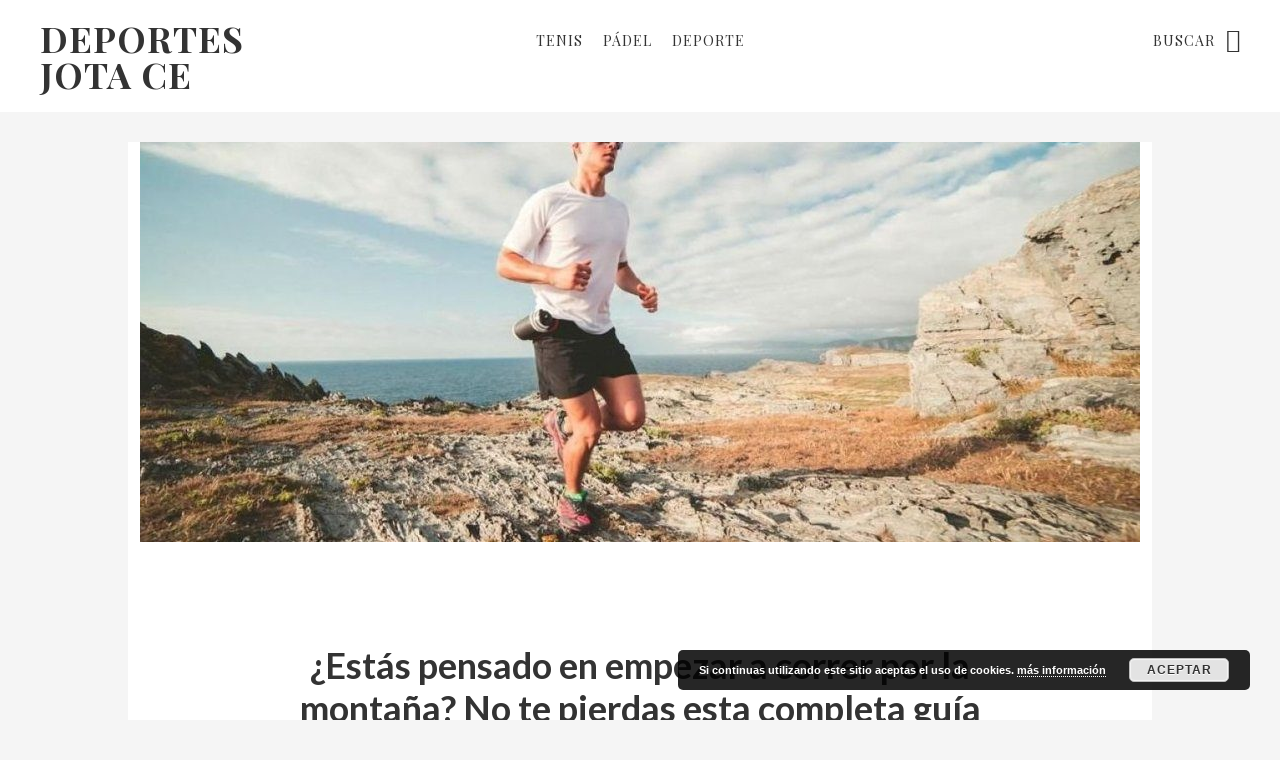

--- FILE ---
content_type: text/html; charset=UTF-8
request_url: https://deportesjotace.com/correr-por-la-montana-guia-basica-para-practicar-trail-running/
body_size: 16287
content:
<!DOCTYPE html><html lang="es"><head ><meta charset="UTF-8" /><link media="all" href="https://deportesjotace.com/wp-content/cache/autoptimize/css/autoptimize_d5ce2747864d22dbbdc0e1bbc75b8e97.css" rel="stylesheet" /><title>Correr por la montaña: guía básica para practicar trail running | Deportes Jota Ce</title><meta name="viewport" content="width=device-width, initial-scale=1" /> <script>(function(d, s, id){
				 var js, fjs = d.getElementsByTagName(s)[0];
				 if (d.getElementById(id)) {return;}
				 js = d.createElement(s); js.id = id;
				 js.src = "//connect.facebook.net/en_US/sdk.js#xfbml=1&version=v2.6";
				 fjs.parentNode.insertBefore(js, fjs);
			   }(document, 'script', 'facebook-jssdk'));</script> <meta name="description" content="¿Estás pensado en empezar a correr por la montaña? No te pierdas esta completa guía para iniciarse en el trail running, con los mejores consejos y toda la equipación que vas a necesitar." /><meta name="robots" content="index, follow, max-snippet:-1, max-image-preview:large, max-video-preview:-1" /><link rel="canonical" href="https://deportesjotace.com/correr-por-la-montana-guia-basica-para-practicar-trail-running/" /><meta property="og:locale" content="es_ES" /><meta property="og:type" content="article" /><meta property="og:title" content="Correr por la montaña: guía básica para practicar trail running | Deportes Jota Ce" /><meta property="og:description" content="¿Estás pensado en empezar a correr por la montaña? No te pierdas esta completa guía para iniciarse en el trail running, con los mejores consejos y toda la equipación que vas a necesitar." /><meta property="og:url" content="https://deportesjotace.com/correr-por-la-montana-guia-basica-para-practicar-trail-running/" /><meta property="og:site_name" content="Deportes Jota Ce" /><meta property="article:published_time" content="2023-03-29T15:08:11+00:00" /><meta property="article:modified_time" content="2023-03-29T15:08:22+00:00" /><meta property="og:image" content="https://deportesjotace.com/wp-content/uploads/correr-por-la-montana-guia-basica-para-practicar-trail-running.jpg" /><meta property="og:image:width" content="1000" /><meta property="og:image:height" content="560" /><meta name="twitter:card" content="summary" /> <script type="application/ld+json" class="yoast-schema-graph">{"@context":"https://schema.org","@graph":[{"@type":"WebSite","@id":"https://deportesjotace.com/#website","url":"https://deportesjotace.com/","name":"Deportes Jota Ce","description":"","potentialAction":[{"@type":"SearchAction","target":"https://deportesjotace.com/?s={search_term_string}","query-input":"required name=search_term_string"}],"inLanguage":"es"},{"@type":"ImageObject","@id":"https://deportesjotace.com/correr-por-la-montana-guia-basica-para-practicar-trail-running/#primaryimage","inLanguage":"es","url":"https://deportesjotace.com/wp-content/uploads/correr-por-la-montana-guia-basica-para-practicar-trail-running.jpg","width":1000,"height":560},{"@type":"WebPage","@id":"https://deportesjotace.com/correr-por-la-montana-guia-basica-para-practicar-trail-running/#webpage","url":"https://deportesjotace.com/correr-por-la-montana-guia-basica-para-practicar-trail-running/","name":"Correr por la monta\u00f1a: gu\u00eda b\u00e1sica para practicar trail running | Deportes Jota Ce","isPartOf":{"@id":"https://deportesjotace.com/#website"},"primaryImageOfPage":{"@id":"https://deportesjotace.com/correr-por-la-montana-guia-basica-para-practicar-trail-running/#primaryimage"},"datePublished":"2023-03-29T15:08:11+00:00","dateModified":"2023-03-29T15:08:22+00:00","author":{"@id":"https://deportesjotace.com/#/schema/person/b6c82e9a022a2913a11fffb84c16a937"},"description":"\u00bfEst\u00e1s pensado en empezar a correr por la monta\u00f1a? No te pierdas esta completa gu\u00eda para iniciarse en el trail running, con los mejores consejos y toda la equipaci\u00f3n que vas a necesitar.","inLanguage":"es","potentialAction":[{"@type":"ReadAction","target":["https://deportesjotace.com/correr-por-la-montana-guia-basica-para-practicar-trail-running/"]}]},{"@type":"Person","@id":"https://deportesjotace.com/#/schema/person/b6c82e9a022a2913a11fffb84c16a937","name":"deportesjotace"}]}</script> <link rel='dns-prefetch' href='//ws.sharethis.com' /><link rel='dns-prefetch' href='//maxcdn.bootstrapcdn.com' /><link rel='dns-prefetch' href='//fonts.googleapis.com' /><link rel='dns-prefetch' href='//code.ionicframework.com' /><link rel='dns-prefetch' href='//s.w.org' /><link rel="alternate" type="application/rss+xml" title="Deportes Jota Ce &raquo; Feed" href="https://deportesjotace.com/feed/" /><link rel="alternate" type="application/rss+xml" title="Deportes Jota Ce &raquo; Feed de los comentarios" href="https://deportesjotace.com/comments/feed/" /> <script type="text/javascript">window._wpemojiSettings = {"baseUrl":"https:\/\/s.w.org\/images\/core\/emoji\/13.0.0\/72x72\/","ext":".png","svgUrl":"https:\/\/s.w.org\/images\/core\/emoji\/13.0.0\/svg\/","svgExt":".svg","source":{"concatemoji":"https:\/\/deportesjotace.com\/wp-includes\/js\/wp-emoji-release.min.js?ver=5.5.17"}};
			!function(e,a,t){var n,r,o,i=a.createElement("canvas"),p=i.getContext&&i.getContext("2d");function s(e,t){var a=String.fromCharCode;p.clearRect(0,0,i.width,i.height),p.fillText(a.apply(this,e),0,0);e=i.toDataURL();return p.clearRect(0,0,i.width,i.height),p.fillText(a.apply(this,t),0,0),e===i.toDataURL()}function c(e){var t=a.createElement("script");t.src=e,t.defer=t.type="text/javascript",a.getElementsByTagName("head")[0].appendChild(t)}for(o=Array("flag","emoji"),t.supports={everything:!0,everythingExceptFlag:!0},r=0;r<o.length;r++)t.supports[o[r]]=function(e){if(!p||!p.fillText)return!1;switch(p.textBaseline="top",p.font="600 32px Arial",e){case"flag":return s([127987,65039,8205,9895,65039],[127987,65039,8203,9895,65039])?!1:!s([55356,56826,55356,56819],[55356,56826,8203,55356,56819])&&!s([55356,57332,56128,56423,56128,56418,56128,56421,56128,56430,56128,56423,56128,56447],[55356,57332,8203,56128,56423,8203,56128,56418,8203,56128,56421,8203,56128,56430,8203,56128,56423,8203,56128,56447]);case"emoji":return!s([55357,56424,8205,55356,57212],[55357,56424,8203,55356,57212])}return!1}(o[r]),t.supports.everything=t.supports.everything&&t.supports[o[r]],"flag"!==o[r]&&(t.supports.everythingExceptFlag=t.supports.everythingExceptFlag&&t.supports[o[r]]);t.supports.everythingExceptFlag=t.supports.everythingExceptFlag&&!t.supports.flag,t.DOMReady=!1,t.readyCallback=function(){t.DOMReady=!0},t.supports.everything||(n=function(){t.readyCallback()},a.addEventListener?(a.addEventListener("DOMContentLoaded",n,!1),e.addEventListener("load",n,!1)):(e.attachEvent("onload",n),a.attachEvent("onreadystatechange",function(){"complete"===a.readyState&&t.readyCallback()})),(n=t.source||{}).concatemoji?c(n.concatemoji):n.wpemoji&&n.twemoji&&(c(n.twemoji),c(n.wpemoji)))}(window,document,window._wpemojiSettings);</script> <link rel='stylesheet' id='simple-share-buttons-adder-font-awesome-css'  href='//maxcdn.bootstrapcdn.com/font-awesome/4.3.0/css/font-awesome.min.css?ver=5.5.17' type='text/css' media='all' /><link rel='stylesheet' id='google-fonts-css'  href='//fonts.googleapis.com/css?family=Lato%3A400%2C400italic%2C700%7COswald%3A300%7CPlayfair+Display%3A400%2C400italic%2C700&#038;ver=1.0.2' type='text/css' media='all' /><link rel='stylesheet' id='ionicons-css'  href='//code.ionicframework.com/ionicons/2.0.1/css/ionicons.min.css?ver=1.0.2' type='text/css' media='all' /> <script type='text/javascript' src='https://deportesjotace.com/wp-includes/js/jquery/jquery.js?ver=1.12.4-wp' id='jquery-core-js'></script> <script id='st_insights_js' type='text/javascript' src='https://ws.sharethis.com/button/st_insights.js?publisher=4d48b7c5-0ae3-43d4-bfbe-3ff8c17a8ae6&#038;product=simpleshare' id='ssba-sharethis-js'></script> <!--[if lt IE 9]> <script type='text/javascript' src='https://deportesjotace.com/wp-content/themes/genesis/lib/js/html5shiv.min.js?ver=3.7.3' id='html5shiv-js'></script> <![endif]--><link rel="https://api.w.org/" href="https://deportesjotace.com/wp-json/" /><link rel="alternate" type="application/json" href="https://deportesjotace.com/wp-json/wp/v2/posts/3752" /><link rel="EditURI" type="application/rsd+xml" title="RSD" href="https://deportesjotace.com/xmlrpc.php?rsd" /><link rel="wlwmanifest" type="application/wlwmanifest+xml" href="https://deportesjotace.com/wp-includes/wlwmanifest.xml" /><meta name="generator" content="WordPress 5.5.17" /><link rel='shortlink' href='https://deportesjotace.com/?p=3752' /><link rel="alternate" type="application/json+oembed" href="https://deportesjotace.com/wp-json/oembed/1.0/embed?url=https%3A%2F%2Fdeportesjotace.com%2Fcorrer-por-la-montana-guia-basica-para-practicar-trail-running%2F" /><link rel="alternate" type="text/xml+oembed" href="https://deportesjotace.com/wp-json/oembed/1.0/embed?url=https%3A%2F%2Fdeportesjotace.com%2Fcorrer-por-la-montana-guia-basica-para-practicar-trail-running%2F&#038;format=xml" /><link rel="icon" href="https://deportesjotace.com/wp-content/themes/no-sidebar-pro/images/favicon.ico" /></head><body class="post-template-default single single-post postid-3752 single-format-standard header-full-width full-width-content" itemscope itemtype="http://schema.org/WebPage"><div class="site-container"><section><h2 class="screen-reader-text">Skip links</h2><ul class="genesis-skip-link"><li><a href="#genesis-nav-primary" class="screen-reader-shortcut"> Saltar a la navegación principal</a></li><li><a href="#genesis-content" class="screen-reader-shortcut"> Skip to content</a></li></ul></section><header class="site-header" itemscope itemtype="http://schema.org/WPHeader"><div class="wrap"><div class="title-area"><p class="site-title" itemprop="headline">Deportes Jota Ce</p></div><h2 class="screen-reader-text">Main navigation</h2><nav class="nav-primary" itemscope itemtype="http://schema.org/SiteNavigationElement" id="genesis-nav-primary" aria-label="Main navigation"><div class="wrap"><ul id="menu-top-menu" class="menu genesis-nav-menu menu-primary js-superfish"><li id="menu-item-36" class="menu-item menu-item-type-taxonomy menu-item-object-category menu-item-36"><a href="https://deportesjotace.com/articulos-de-tenis/" itemprop="url"><span itemprop="name">Tenis</span></a></li><li id="menu-item-35" class="menu-item menu-item-type-taxonomy menu-item-object-category menu-item-35"><a href="https://deportesjotace.com/articulos-de-padel/" itemprop="url"><span itemprop="name">Pádel</span></a></li><li id="menu-item-425" class="menu-item menu-item-type-taxonomy menu-item-object-category current-post-ancestor current-menu-parent current-post-parent menu-item-425"><a href="https://deportesjotace.com/consejos-deportivos/" itemprop="url"><span itemprop="name">Deporte</span></a></li></ul></div></nav><form class="search-form" itemprop="potentialAction" itemscope itemtype="http://schema.org/SearchAction" method="get" action="https://deportesjotace.com/" role="search"><meta itemprop="target" content="https://deportesjotace.com/?s={s}"/><label class="search-form-label screen-reader-text" for="searchform-69587c87d2b63">Buscar</label><input itemprop="query-input" type="search" name="s" id="searchform-69587c87d2b63" placeholder="Buscar" /><input type="submit" value="Buscar" /></form></div></header><div class="site-inner"><div class="content-sidebar-wrap"><main class="content" id="genesis-content"><article class="post-3752 post type-post status-publish format-standard has-post-thumbnail category-consejos-deportivos entry" itemscope itemtype="http://schema.org/CreativeWork"><div class="featured-image"><img src="https://deportesjotace.com/wp-content/uploads/correr-por-la-montana-guia-basica-para-practicar-trail-running-1000x400.jpg" alt="Correr por la montaña: guía básica para practicar trail running" /></div><header class="entry-header"><h1 class="entry-title" itemprop="headline">¿Estás pensado en empezar a correr por la montaña? No te pierdas esta completa guía para iniciarse en el trail running, con los mejores consejos y toda la equipación que vas a necesitar.</h1></header><div class="entry-content" itemprop="text"><p>¿Te gustaría correr en un entorno mágico rodeado de naturaleza?, ¿te llama la atención el <strong>trail running</strong>? Esta maravillosa disciplina te abrirá todo un mundo de posibilidades y nuevos entornos en los que hacer deporte y mantenerte en plena forma. Si estás pensando en iniciarte, ¡no te pierdas esta guía! Aquí te vamos a ofrecer consejos para empezar con seguridad, te mostraremos qué equipación necesitas y te ayudaremos a dar tus primeros pasos.</p><div id="toc_container" class="no_bullets"><p class="toc_title">Tabla de contenidos</p><ul class="toc_list"><li><a href="#que_es_el_trail_running"><span class="toc_number toc_depth_1">1</span> ¿Qué es el trail running?</a></li><li><a href="#como_debe_ser_la_equipacion_para_practicar_trail_running"><span class="toc_number toc_depth_1">2</span> ¿Cómo debe ser la equipación para practicar trail running?</a></li><li><a href="#zapatillas_de_trail_running_que_son_y_como_deben_ser"><span class="toc_number toc_depth_1">3</span> Zapatillas de trail running: ¿qué son y como deben ser?</a><ul><li><a href="#amortiguacion"><span class="toc_number toc_depth_2">3.1</span> Amortiguación</a></li><li><a href="#suela_especial"><span class="toc_number toc_depth_2">3.2</span> Suela especial</a></li><li><a href="#proteccion"><span class="toc_number toc_depth_2">3.3</span> Protección</a></li><li><a href="#impermeabilidad"><span class="toc_number toc_depth_2">3.4</span> Impermeabilidad</a></li></ul></li><li><a href="#consejos_para_iniciarse_en_el_trail_running"><span class="toc_number toc_depth_1">4</span> Consejos para iniciarse en el trail running</a><ul><li><a href="#preparacion_previa"><span class="toc_number toc_depth_2">4.1</span> Preparación previa</a></li><li><a href="#lugares_cercanos"><span class="toc_number toc_depth_2">4.2</span> Lugares cercanos</a></li><li><a href="#buena_equipacion"><span class="toc_number toc_depth_2">4.3</span> Buena equipación</a></li><li><a href="#la_tecnica"><span class="toc_number toc_depth_2">4.4</span> La técnica</a></li></ul></li></ul></div><h2><span id="que_es_el_trail_running">¿Qué es el trail running?</span></h2><p>El trail running es la disciplina de <strong>correr en un entorno natural</strong>, y esto es lo que lo diferencia respecto a la afición de salir a hacer carrera a pie por las calles o las zonas urbanas. Como el terreno y el ambiente será diferente, esta forma de running se hace bastante más exigente, aunque también mucho más reconfortante por poder hacer deporte entre árboles y maravillosos paisajes.</p><p>Si quieres practicarlo no tendrás que ir a <strong>montañas</strong> o bosques profundos, basta con que te acerques a una zona natural cercana a tu residencia. Por ejemplo, se hace en grandes parques cercanos a las ciudades.</p><p>Sin embargo, también tienes esa opción, pues los deportistas más atrevidos sí se lanzan a subir o bajar montañas corriendo y llevando al máximo<strong> el rendimiento </strong>de este entrenamiento. Hay dos situaciones en las que se requiere de técnica y que son muy habituales en esta disciplina:</p><ul><li><strong>Los ascensos</strong>. Suelen necesitar de la alternancia entre el apoyo de piernas o manos con la tradicional carrera a pie.</li><li><strong>Los descensos</strong>. Es crucial mantener el buen equilibrio y amortiguar los posibles impactos.</li></ul><p>Como ves, el trail running es una<strong> disciplina muy completa</strong> que se puede ejecutar en diferentes niveles: desde la carrera en un sendero más o menos llano hasta la aventura de transitar las montañas. Si quieres iniciarte, puedes ir subiendo el nivel de dificultad a tu gusto y a tu propio ritmo.</p><h2><span id="como_debe_ser_la_equipacion_para_practicar_trail_running">¿Cómo debe ser la equipación para practicar trail running?</span></h2><p><img loading="lazy" class="aligncenter size-full wp-image-3762" src="https://deportesjotace.com/wp-content/uploads/como-debe-ser-la-equipacion-para-practicar-trail-running-.jpg" alt="" width="1000" height="666" srcset="https://deportesjotace.com/wp-content/uploads/como-debe-ser-la-equipacion-para-practicar-trail-running-.jpg 1000w, https://deportesjotace.com/wp-content/uploads/como-debe-ser-la-equipacion-para-practicar-trail-running--300x200.jpg 300w, https://deportesjotace.com/wp-content/uploads/como-debe-ser-la-equipacion-para-practicar-trail-running--768x511.jpg 768w" sizes="(max-width: 1000px) 100vw, 1000px" /></p><p>La <strong>equipación para practicar trail running</strong> es uno de los aspectos más importantes en este deporte, pues debe ser cómoda, resistente y apropiada para el terreno. Además, se debe adaptar a las circunstancias metereológicas y del terreno en cada momento.</p><p>Debes llevar siempre ropa especial para correr que esté fabricada con <strong>tejidos sintéticos</strong>, transpirables y muy ligeros. Esto permite practicar el running sin agobios, con comodidad y dejando que el sudor se expulse.</p><p>Además, es muy interesante llevar accesorios que ayuden en a lo largo de todo el trayecto. Una pieza fundamental es el <strong>dispositivo con GPS </strong>para estar orientado en todo momento y seguir la ruta con rigurosidad, sin perderse por el camino y apostando por los senderos más apropiados. Si es posible, lo mejor es que este aparato tenga otras funciones interesantes para los runners como la medición de distancias, guardar las rutas favoritas, controlar el ritmo cardíaco o calcular el desnivel. Hay aparatos o aplicaciones muy eficientes hoy en día con estas características.</p><p>A la hora de hacer deporte, sobre todo cuando te introduces en este nivel de exigencia, es crucial <strong>mantener la hidratación</strong> en todo momento. Por ello, la botella de agua es una parte fundamental de la equipación para hacer trail running. Encontrarás diferentes soluciones para llevarla con comodidad a lo largo de tu entrenamiento, como el uso de riñoneras deportivas.</p><p>Hay otros utensilios que agradecerás a lo largo de la carrera en prácticamente todos los momentos del año, como son las gorras, las <strong>gafas de sol </strong>y la crema de protección solar, pues nunca sabes cómo cambiará el ambiente a lo largo de la experiencia. También es muy positivo llevar gel o soluciones para ampollas en algún bolsillo, ya que en caso de lesiones o rozaduras pueden ser tu salvación.</p><h2><span id="zapatillas_de_trail_running_que_son_y_como_deben_ser">Zapatillas de trail running: ¿qué son y como deben ser?</span></h2><p>La parte más importante de la equipación son sin duda las <strong>zapatillas de trail running</strong>, y por eso merecen una sección aparte. Estas tienen que ser especiales para esta disciplina, pues los pies son los que más sufrirán a la hora de correr si no se cuenta con la opción adecuada. Puedes encontrar muchos modelos específicos para ello aquí: <a href="http://lavalencianacalzados.com/zapatillas-trail-running" rel="nofollow"><strong>lavalencianacalzados.com/zapatillas-trail-running</strong></a></p><p>Las zapatillas de trail running están fabricadas para soportar las condiciones más extremas, ser eficientes en<strong> diferentes tipos de terrenos</strong> y ofrecer comodidad y seguridad al corredor en cuestión. Además, hay modelos diferentes según el tipo de entorno en el que se suele correr y las preferencias personales.</p><p>A continuación, te mostramos <strong>cómo deben ser</strong> y todo lo que deben tener para un resultado excelente.</p><h3><span id="amortiguacion">Amortiguación</span></h3><p>Es algo que puede variar un poco según el peso de la persona que va a practicar este deporte, pero que todos los modelos deben tener. Lo que esto permite es minimizar la carga que se soporta en las articulaciones cuando se está corriendo, y se evita el riesgo de lesiones o molestias.</p><h3><span id="suela_especial">Suela especial</span></h3><p>Hay suelas diferentes en las zapatillas de trail running según el tipo de terreno por el que se transite. Es importante reparar en este punto, ya que nos permitirá un mayor agarre en la superficie para hacer las carreras con seguridad.</p><h3><span id="proteccion">Protección</span></h3><p>Cuentan con una estructura protectora para impedir que los pies se dañen con los obstáculos propios del camino en la naturaleza, como rocas o pequeñas piedras. Además, son muy resistentes y no se rompen o deterioran con facilidad.</p><h3><span id="impermeabilidad">Impermeabilidad</span></h3><p>Al correr en exteriores es habitual enfrentarse a cambios climáticos inesperados o ir por zonas que puedan estar húmedas en un momento dado. Por ello, buena parte de los modelos son impermeables y resisten bien las lluvias.</p><h2><span id="consejos_para_iniciarse_en_el_trail_running">Consejos para iniciarse en el trail running</span></h2><p><img loading="lazy" class="aligncenter size-full wp-image-3763" src="https://deportesjotace.com/wp-content/uploads/consejos-para-iniciarse-en-el-trail-running.jpg" alt="" width="1000" height="667" srcset="https://deportesjotace.com/wp-content/uploads/consejos-para-iniciarse-en-el-trail-running.jpg 1000w, https://deportesjotace.com/wp-content/uploads/consejos-para-iniciarse-en-el-trail-running-300x200.jpg 300w, https://deportesjotace.com/wp-content/uploads/consejos-para-iniciarse-en-el-trail-running-768x512.jpg 768w" sizes="(max-width: 1000px) 100vw, 1000px" /></p><p>¿Quieres iniciarte en el trail running y no sabes como hacerlo? Para ayudarte en esta nueva aventura, aquí te vamos a proporcionar algunos buenos <strong>consejos para empezar</strong> con buen pie.</p><h3><span id="preparacion_previa">Preparación previa</span></h3><p>Lo primero que debes hacer para iniciarte en esta disciplina es entrenarte antes de lanzarte a la aventura. Si es posible, incluso conviene que hagas un pequeño chequeo médico para comprobar si estás en buen estado para empezar a correr. Si partes de una vida sedentaria, es mejor que comiences con ejercicio moderado y con carreras pequeñas en una zona controlable para ir monitorizando tu evolución y comenzar cuando ya estés un poco en forma.</p><h3><span id="lugares_cercanos">Lugares cercanos</span></h3><p>Aunque estés impaciente por probar las experiencias más emocionantes del trail running, lo mejor no es lanzarse a una montaña el primer día. Te aconsejamos que vayas a entornos naturales cercanos como parques o zonas verdes urbanas y compruebes tus capacidades, tus tiempos, y te vayas haciendo al terreno.</p><h3><span id="buena_equipacion">Buena equipación</span></h3><p>Como principiante vas a empezar poco a poco, pero eso no te exime de llevar toda la equipación necesaria. Es muy arriesgado ir a entrenar con zapatos poco adecuados, sin agua o con ropa que no está hecha para correr. Equípate como un profesional desde el minuto uno.</p><h3><span id="la_tecnica">La técnica</span></h3><p>Es interesante que vayas probando la técnica de carrera desde el principio y depurándola desde el primer momento. Lo necesitarás cuando quieras pasar a los siguientes niveles, hacer trayectos más largos o adentrarte en las montañas.</p><div class="ssba-classic-2 ssba ssbp-wrap left ssbp--theme-1"><div style="text-align:center"><span class="ssba-share-text">Comparte en redes sociales</span><a data-site="" class="ssba_twitter_share" href="http://twitter.com/share?url=https://deportesjotace.com/correr-por-la-montana-guia-basica-para-practicar-trail-running/&amp;text=Correr%20por%20la%20monta%C3%B1a%3A%20gu%C3%ADa%20b%C3%A1sica%20para%20practicar%20trail%20running%20"  target=&quot;_blank&quot;  rel=&quot;nofollow&quot;><img src="https://deportesjotace.com/wp-content/plugins/simple-share-buttons-adder/buttons/somacro/twitter.png" style="width: 60px;" title="Twitter" class="ssba ssba-img" alt="Tweet about this on Twitter" /><div title="Twitter" class="ssbp-text">Twitter</div></a><a data-site="" class="ssba_facebook_share" href="http://www.facebook.com/sharer.php?u=https://deportesjotace.com/correr-por-la-montana-guia-basica-para-practicar-trail-running/"  target="_blank"  rel="nofollow"><img src="https://deportesjotace.com/wp-content/plugins/simple-share-buttons-adder/buttons/somacro/facebook.png" style="width: 60px;" title="Facebook" class="ssba ssba-img" alt="Share on Facebook" /><div title="Facebook" class="ssbp-text">Facebook</div></a><a data-site='pinterest' class='ssba_pinterest_share' href='javascript:void((function()%7Bvar%20e=document.createElement(&apos;script&apos;);e.setAttribute(&apos;type&apos;,&apos;text/javascript&apos;);e.setAttribute(&apos;charset&apos;,&apos;UTF-8&apos;);e.setAttribute(&apos;src&apos;,&apos;//assets.pinterest.com/js/pinmarklet.js?r=&apos;+Math.random()*99999999);document.body.appendChild(e)%7D)());'><img src="https://deportesjotace.com/wp-content/plugins/simple-share-buttons-adder/buttons/somacro/pinterest.png" style="width: 60px;" title="Pinterest" class="ssba ssba-img" alt="Pin on Pinterest" /><div title="Pinterest" class="ssbp-text">Pinterest</div></a></div></div></div><footer class="entry-footer"></footer></article></main></div></div><footer class="site-footer" itemscope itemtype="http://schema.org/WPFooter"><div class="wrap"><div class="footerCategoryPostsContainer"><div class="one-half first"><p class="catTitle">Artículos de pádel</p><p class="catPostLinkContainer"><a href="https://deportesjotace.com/mejores-bolsas-de-padel/">Las mejores bolsas de pádel</a></p><p class="catPostLinkContainer"><a href="https://deportesjotace.com/mejores-fundas-de-palas-de-padel/">Las mejores fundas de palas de pádel</a></p><p class="catPostLinkContainer"><a href="https://deportesjotace.com/mejores-fundas-de-raquetas-de-padel/">Las mejores fundas de raquetas de pádel</a></p><p class="catPostLinkContainer"><a href="https://deportesjotace.com/mejores-grips-de-padel/">Los mejores grips de pádel</a></p><p class="catPostLinkContainer"><a href="https://deportesjotace.com/mejores-mochilas-de-padel/">Las mejores mochilas de pádel</a></p><p class="catPostLinkContainer"><a href="https://deportesjotace.com/mejores-palas-de-padel/">Las mejores palas de pádel</a></p><p class="catPostLinkContainer"><a href="https://deportesjotace.com/mejores-pelotas-de-padel/">Las mejores pelotas de pádel</a></p><p class="catPostLinkContainer"><a href="https://deportesjotace.com/mejores-vestidos-de-padel-de-mujer/">Los mejores vestidos de pádel de mujer</a></p></div><div class="one-half"><p class="catTitle">Artículos de tenis</p><p class="catPostLinkContainer"><a href="https://deportesjotace.com/los-7-mejores-maratones-del-mundo/">Los 7 mejores maratones del mundo</a></p><p class="catPostLinkContainer"><a href="https://deportesjotace.com/mejores-bolsas-de-tenis/">Las mejores bolsas de tenis</a></p><p class="catPostLinkContainer"><a href="https://deportesjotace.com/mejores-cordajes-de-tenis/">Los mejores cordajes de tenis</a></p><p class="catPostLinkContainer"><a href="https://deportesjotace.com/mejores-grips-de-tenis/">Los mejores grips de tenis</a></p><p class="catPostLinkContainer"><a href="https://deportesjotace.com/mejores-pelotas-de-tenis/">Las mejores pelotas de tenis</a></p><p class="catPostLinkContainer"><a href="https://deportesjotace.com/mejores-raquetas-de-tenis/">Las mejores raquetas de tenis</a></p><p class="catPostLinkContainer"><a href="https://deportesjotace.com/mejores-raqueteros-de-tenis/">Los mejores raqueteros de tenis</a></p></div></div><div class="clearfix"></div><div class="footerCategoryPostsContainer"><div class="one-half first"><p class="catTitle">Consejos deportivos</p><p class="catPostLinkContainer"><a href="https://deportesjotace.com/10-beneficios-de-la-natacion-para-tu-salud/">10 beneficios de la natación para tu salud</a></p><p class="catPostLinkContainer"><a href="https://deportesjotace.com/10-consejos-basicos-para-iniciarte-en-el-mundo-del-surf/">10 consejos básicos para iniciarte en el mundo del surf</a></p><p class="catPostLinkContainer"><a href="https://deportesjotace.com/10-consejos-basicos-para-principiantes-del-rafting/">10 consejos básicos para principiantes del rafting</a></p><p class="catPostLinkContainer"><a href="https://deportesjotace.com/10-curiosidades-sobre-los-arbitros/">10 curiosidades sobre los árbitros</a></p><p class="catPostLinkContainer"><a href="https://deportesjotace.com/10-ejercicios-para-hacer-en-viajes-largos-en-coche/">10 ejercicios para hacer en viajes largos en coche</a></p><p class="catPostLinkContainer"><a href="https://deportesjotace.com/10-ejercicios-para-mantenerte-en-forma-desde-el-sofa/">10 ejercicios para mantenerte en forma desde el sofá</a></p><p class="catPostLinkContainer"><a href="https://deportesjotace.com/10-ejercicios-para-mejorar-tu-vida-sexual/">10 ejercicios para mejorar tu vida sexual</a></p><p class="catPostLinkContainer"><a href="https://deportesjotace.com/100-nombres-para-penas/">100 nombres para peñas</a></p><p class="catPostLinkContainer"><a href="https://deportesjotace.com/15-deportes-que-puedes-practicar-en-un-viaje-de-crucero/">15 deportes que puedes practicar en un viaje de crucero</a></p><p class="catPostLinkContainer"><a href="https://deportesjotace.com/5-beneficios-de-la-espeleologia-para-el-cuerpo-y-la-mente/">5 beneficios de la espeleología para el cuerpo y la mente</a></p><p class="catPostLinkContainer"><a href="https://deportesjotace.com/5-jugadores-de-poker-espanoles-conocidos-en-todo-el-mundo/">5 jugadores de póker españoles conocidos en todo el mundo</a></p><p class="catPostLinkContainer"><a href="https://deportesjotace.com/50-nombres-para-equipos-de-futbol-graciosos/">50 nombres para equipos de futbol graciosos</a></p><p class="catPostLinkContainer"><a href="https://deportesjotace.com/7-consejos-para-jugar-al-poker-online-y-ganar/">7 consejos para jugar al póker online y ganar</a></p><p class="catPostLinkContainer"><a href="https://deportesjotace.com/7-ejercicios-para-entrenar-en-una-piscina-desmontable/">7 ejercicios para entrenar en una piscina desmontable</a></p><p class="catPostLinkContainer"><a href="https://deportesjotace.com/7-ventajas-de-desplazarse-con-monociclo-electrico/">7 ventajas de desplazarse con monociclo eléctrico</a></p><p class="catPostLinkContainer"><a href="https://deportesjotace.com/7-ventajas-de-practicar-deportes-colectivos-y-actividades-dirigidas/">7 ventajas de practicar deportes colectivos y actividades dirigidas</a></p><p class="catPostLinkContainer"><a href="https://deportesjotace.com/8-ideas-y-ejemplos-de-tfg-de-ciencias-del-deporte/">8 ideas y ejemplos de TFG de Ciencias del Deporte</a></p><p class="catPostLinkContainer"><a href="https://deportesjotace.com/accesorios-de-roodol-para-complementar-tus-entrenamientos-indoor/">Accesorios de RooDol para complementar tus entrenamientos indoor</a></p><p class="catPostLinkContainer"><a href="https://deportesjotace.com/actividades-acuaticas-en-mallorca-que-recomendamos-hacer/">Actividades acuáticas en Mallorca que recomendamos hacer</a></p><p class="catPostLinkContainer"><a href="https://deportesjotace.com/actividades-de-aventura-en-malaga-que-te-recomendamos/">Actividades de aventura en Málaga que te recomendamos</a></p><p class="catPostLinkContainer"><a href="https://deportesjotace.com/actividades-deportivas-que-puedes-practicar-en-los-cruceros-pullmantur/">Actividades deportivas que puedes practicar en los cruceros Pullmantur</a></p><p class="catPostLinkContainer"><a href="https://deportesjotace.com/actividades-fisicas-que-puedes-realizar-sin-salir-de-casa/">Actividades físicas que puedes realizar sin salir de casa</a></p><p class="catPostLinkContainer"><a href="https://deportesjotace.com/afecta-el-sexo-al-rendimiento-deportivo-antes-de-competir/">¿Afecta el sexo al rendimiento deportivo antes de competir?</a></p><p class="catPostLinkContainer"><a href="https://deportesjotace.com/afecta-el-sexo-antes-de-competir-al-rendimiento-deportivo/">Afecta el sexo antes de competir al rendimiento deportivo</a></p><p class="catPostLinkContainer"><a href="https://deportesjotace.com/agility-consejos-para-iniciar-a-nuestro-perro-en-el-deporte-agility/">Agility, consejos para iniciar a nuestro perro en el deporte Agility</a></p><p class="catPostLinkContainer"><a href="https://deportesjotace.com/alimentacion-para-hipertrofia-que-alimentos-fomentan-la-hipertrofia/">Alimentación para hipertrofia: qué alimentos fomentan la hipertrofia</a></p><p class="catPostLinkContainer"><a href="https://deportesjotace.com/ayudan-los-purificadores-de-aire-a-prevenir-las-alergias/">¿Ayudan los purificadores de aire a prevenir las alergias?</a></p><p class="catPostLinkContainer"><a href="https://deportesjotace.com/becas-deportivas-en-espana-opciones-para-universitarios/">Becas deportivas en España: opciones para universitarios</a></p><p class="catPostLinkContainer"><a href="https://deportesjotace.com/beneficios-de-los-masajes-descontracturantes-y-relajantes-para-los-deportistas/">Beneficios de los masajes descontracturantes y relajantes para los deportistas</a></p><p class="catPostLinkContainer"><a href="https://deportesjotace.com/beneficios-de-los-panes-de-fruta-para-deportistas/">Beneficios de los panes de fruta para deportistas</a></p><p class="catPostLinkContainer"><a href="https://deportesjotace.com/beneficios-de-practicar-de-forma-habitual-actividades-multiaventura/">Beneficios de prácticar de forma habitual actividades multiaventura</a></p><p class="catPostLinkContainer"><a href="https://deportesjotace.com/beneficios-del-deporte-para-la-salud-auditiva/">Beneficios del deporte para la salud auditiva</a></p><p class="catPostLinkContainer"><a href="https://deportesjotace.com/beneficios-del-salmon-para-el-deportista-profesional/">Beneficios del salmón para el deportista profesional</a></p><p class="catPostLinkContainer"><a href="https://deportesjotace.com/bicicletas-para-ninos-con-ruedines-o-sin-pedales/">Bicicletas para niños con ruedines o sin pedales</a></p><p class="catPostLinkContainer"><a href="https://deportesjotace.com/calculadora-de-varianza-para-que-sirve-y-como-usarla-en-poker/">Calculadora de varianza: para qué sirve y cómo usarla en póker</a></p><p class="catPostLinkContainer"><a href="https://deportesjotace.com/camino-de-santiago-frances-en-bicicleta/">Camino de Santiago Francés en bicicleta</a></p><p class="catPostLinkContainer"><a href="https://deportesjotace.com/claves-para-encontrar-las-mejores-zapatillas-para-caminar/">Claves para encontrar las mejores zapatillas para caminar</a></p><p class="catPostLinkContainer"><a href="https://deportesjotace.com/coaching-de-equipos-que-es-y-cuales-son-sus-beneficios/">Coaching de equipos: qué es y cuáles son sus beneficios</a></p><p class="catPostLinkContainer"><a href="https://deportesjotace.com/como-afectan-a-los-deportistas-la-ansiedad-y-el-estres/">Cómo afectan a los deportistas la ansiedad y el estrés</a></p><p class="catPostLinkContainer"><a href="https://deportesjotace.com/como-apostar-trucos-y-consejos-para-las-apuestas-deportivas/">Cómo apostar: trucos y consejos para las apuestas deportivas</a></p><p class="catPostLinkContainer"><a href="https://deportesjotace.com/como-conocer-a-gente-en-toledo-para-hacer-deporte-en-grupo/">Cómo conocer a gente en Toledo para hacer deporte en grupo</a></p><p class="catPostLinkContainer"><a href="https://deportesjotace.com/como-conocer-y-ligar-con-chicas-deportistas/">Cómo conocer (y ligar) con chicas deportistas</a></p><p class="catPostLinkContainer"><a href="https://deportesjotace.com/como-crear-camisetas-personalizadas-para-equipos-deportivos/">Cómo crear camisetas personalizadas para equipos deportivos</a></p><p class="catPostLinkContainer"><a href="https://deportesjotace.com/como-debemos-cuidar-el-cabello-cuando-hacemos-deporte/">Cómo debemos cuidar el cabello cuando hacemos deporte</a></p><p class="catPostLinkContainer"><a href="https://deportesjotace.com/como-el-deporte-puede-mejorar-tu-vida-sexual/">Cómo el deporte puede mejorar tu vida sexual</a></p><p class="catPostLinkContainer"><a href="https://deportesjotace.com/como-elegir-la-mejor-pala-de-padel/">C&oacute;mo elegir la mejor pala de p&aacute;del</a></p><p class="catPostLinkContainer"><a href="https://deportesjotace.com/como-entrenar-boxeo-en-casa/">Cómo entrenar boxeo en casa</a></p><p class="catPostLinkContainer"><a href="https://deportesjotace.com/como-es-el-curso-de-entrenador-de-clases-colectivas-de-fivestars-fitness/">Cómo es el curso de entrenador de clases colectivas de FiveStars Fitness</a></p><p class="catPostLinkContainer"><a href="https://deportesjotace.com/como-ganar-mas-en-la-casa-de-apuestas-mr-green/">¿Cómo ganar más en la casa de apuestas Mr Green?</a></p><p class="catPostLinkContainer"><a href="https://deportesjotace.com/como-hacer-apuestas-over-under-en-la-nba/">Cómo hacer apuestas Over Under en la NBA</a></p><p class="catPostLinkContainer"><a href="https://deportesjotace.com/como-ir-de-farol-en-poker-y-tener-exito/">Cómo ir de farol en póker y tener éxito</a></p><p class="catPostLinkContainer"><a href="https://deportesjotace.com/como-lavar-la-barba-correctamente-despues-de-hacer-ejercicio/">Cómo lavar la barba correctamente después de hacer ejercicio</a></p><p class="catPostLinkContainer"><a href="https://deportesjotace.com/como-limpiar-trofeos/">Cómo limpiar trofeos</a></p><p class="catPostLinkContainer"><a href="https://deportesjotace.com/como-mejorar-el-equilibrio-en-bicicleta-de-forma-correcta/">Cómo mejorar el equilibrio en bicicleta de forma correcta</a></p><p class="catPostLinkContainer"><a href="https://deportesjotace.com/como-mejorar-en-el-futbol-10-consejos-efectivos/">C&oacute;mo mejorar en el f&uacute;tbol, 15 consejos efectivos</a></p><p class="catPostLinkContainer"><a href="https://deportesjotace.com/como-obtener-dinero-urgente-para-un-club-deportivo/">Cómo obtener dinero urgente para un club deportivo</a></p><p class="catPostLinkContainer"><a href="https://deportesjotace.com/como-se-juega-el-poker-reglas-trucos-y-consejos/">Cómo se juega el póker: reglas, trucos y consejos</a></p><p class="catPostLinkContainer"><a href="https://deportesjotace.com/como-superar-las-crisis-y-el-estres-en-el-alpinismo/">Cómo superar las crisis y el estrés en el alpinismo</a></p><p class="catPostLinkContainer"><a href="https://deportesjotace.com/como-vestir-casual-con-estilo-deportivo/">Cómo vestir casual con estilo deportivo</a></p><p class="catPostLinkContainer"><a href="https://deportesjotace.com/consejos-basicos-para-practicar-multiaventura-de-forma-segura/">Consejos básicos para practicar multiaventura de forma segura</a></p><p class="catPostLinkContainer"><a href="https://deportesjotace.com/consejos-de-psicologia-deportiva-para-prepararse-antes-de-una-competicion/">Consejos de psicología deportiva para prepararse antes de una competición</a></p><p class="catPostLinkContainer"><a href="https://deportesjotace.com/consejos-para-encontrar-amigos-para-hacer-running/">Consejos para encontrar amigos para hacer running</a></p><p class="catPostLinkContainer"><a href="https://deportesjotace.com/consejos-para-formarse-como-entrenador-personal/">Consejos para formarse como entrenador personal</a></p><p class="catPostLinkContainer"><a href="https://deportesjotace.com/consejos-para-mejorar-el-rendimiento-en-ciclismo/">Consejos para mejorar el rendimiento en ciclismo</a></p><p class="catPostLinkContainer"><a href="https://deportesjotace.com/consejos-para-practicar-deporte-despues-de-un-injerto-de-pelo/">Consejos para practicar deporte después de un injerto de pelo</a></p><p class="catPostLinkContainer"><a href="https://deportesjotace.com/consejos-para-practicar-deporte-si-usas-audifonos-para-sordos/">Consejos para practicar deporte si usas audífonos para sordos</a></p><p class="catPostLinkContainer"><a href="https://deportesjotace.com/consejos-para-reducir-peso-de-forma-rapida-sin-efecto-rebote/">Consejos para reducir peso de forma rápida sin efecto rebote</a></p><p class="catPostLinkContainer"><a href="https://deportesjotace.com/consejos-y-ejercicios-para-practicar-natacion-en-piscinas-pequenas/">Consejos y ejercicios para practicar natación en piscinas pequeñas</a></p><p class="catPostLinkContainer"><a href="https://deportesjotace.com/correr-por-la-montana-guia-basica-para-practicar-trail-running/">Correr por la montaña: guía básica para practicar trail running</a></p><p class="catPostLinkContainer"><a href="https://deportesjotace.com/cual-es-la-velocidad-maxima-que-alcanzan-los-mercedes-benz-deportivos/">¿Cuál es la velocidad máxima que alcanzan los Mercedes-Benz deportivos?</a></p><p class="catPostLinkContainer"><a href="https://deportesjotace.com/cuales-son-las-coberturas-de-los-seguros-deportivos/">Cuáles son las coberturas de los seguros deportivos</a></p><p class="catPostLinkContainer"><a href="https://deportesjotace.com/cuando-es-seguro-hacer-deporte-despues-de-una-operacion-de-varices/">Cuándo es seguro hacer deporte después de una operación de varices</a></p><p class="catPostLinkContainer"><a href="https://deportesjotace.com/cuanta-proteina-tiene-la-carne/">¿Cuánta proteína tiene la carne?</a></p><p class="catPostLinkContainer"><a href="https://deportesjotace.com/cuanto-cuesta-una-moto-de-agua-y-cuanto-cuesta-mantenerla/">Cuánto cuesta una moto de agua y cuánto cuesta mantenerla</a></p><p class="catPostLinkContainer"><a href="https://deportesjotace.com/desodorante-spray-o-roll-on-cual-es-mas-efectivo/">Desodorante spray o roll on, ¿cuál es más efectivo?</a></p><p class="catPostLinkContainer"><a href="https://deportesjotace.com/discos-bumper-que-son-y-por-que-elegirlos/">Discos bumper: qué son y por qué elegirlos</a></p><p class="catPostLinkContainer"><a href="https://deportesjotace.com/el-melon-y-la-sandia-engordan/">¿El melón y la sandía engordan?</a></p><p class="catPostLinkContainer"><a href="https://deportesjotace.com/el-rendimiento-deportivo-y-las-varices/">El rendimiento deportivo y las varices</a></p><p class="catPostLinkContainer"><a href="https://deportesjotace.com/el-rol-de-los-complementos-alimenticios-en-el-rendimiento-deportivo/">El rol de los complementos alimenticios en el rendimiento deportivo</a></p><p class="catPostLinkContainer"><a href="https://deportesjotace.com/el-sexo-como-deporte-similitudes-de-ambas-disciplinas/">El sexo como deporte: similitudes de ambas disciplinas</a></p><p class="catPostLinkContainer"><a href="https://deportesjotace.com/estudios-necesarios-para-convertirse-en-coordinador-deportivo/">Estudios necesarios para convertirse en coordinador deportivo</a></p><p class="catPostLinkContainer"><a href="https://deportesjotace.com/feexio-que-es-como-funciona-y-que-puede-aportarte/">Feexio: qué es, cómo funciona y qué puede aportarte</a></p><p class="catPostLinkContainer"><a href="https://deportesjotace.com/formulas-de-financiacion-cuando-no-se-tiene-patrocinadores/">Fórmulas de financiación cuando no se tiene patrocinadores</a></p><p class="catPostLinkContainer"><a href="https://deportesjotace.com/glop-el-mejor-software-para-una-tienda-de-deporte-opinion-personal/">Glop, el mejor software para una tienda de deporte: opinión personal</a></p><p class="catPostLinkContainer"><a href="https://deportesjotace.com/guia-basica-para-convertirse-en-patron-de-barco/">Guía básica para convertirse en patrón de barco</a></p><p class="catPostLinkContainer"><a href="https://deportesjotace.com/guia-de-las-mejores-inmersiones-que-puedes-hacer-en-lanzarote/">Guía de las mejores inmersiones que puedes hacer en Lanzarote</a></p><p class="catPostLinkContainer"><a href="https://deportesjotace.com/hacer-deporte-es-mejor-antes-o-despues-de-estudiar/">Hacer deporte: ¿es mejor antes o después de estudiar?</a></p><p class="catPostLinkContainer"><a href="https://deportesjotace.com/harina-de-avena-beneficios-y-propiedades-en-la-nutricion-deportiva/">Harina de avena: beneficios y propiedades en la nutrición deportiva</a></p><p class="catPostLinkContainer"><a href="https://deportesjotace.com/icm-poker-guia-paso-a-paso-para-entenderlo-como-los-profesionales/">ICM Póker: guía paso a paso para entenderlo como los profesionales</a></p><p class="catPostLinkContainer"><a href="https://deportesjotace.com/las-10-mejores-camaras-para-motos/">Las 10 mejores cámaras para motos</a></p><p class="catPostLinkContainer"><a href="https://deportesjotace.com/las-10-mejores-marcas-de-palas-de-padel/">Las 10 mejores marcas de palas de pádel</a></p><p class="catPostLinkContainer"><a href="https://deportesjotace.com/las-10-mejores-playas-de-espana-para-hacer-surf/">Las 10 mejores playas de España para hacer surf</a></p><p class="catPostLinkContainer"><a href="https://deportesjotace.com/las-15-mejores-marcas-de-ropa-deportiva/">Las 15 mejores marcas de ropa deportiva</a></p><p class="catPostLinkContainer"><a href="https://deportesjotace.com/las-5-mejores-afeitadoras-corporales-para-deportistas/">Las 5 mejores afeitadoras corporales para deportistas</a></p><p class="catPostLinkContainer"><a href="https://deportesjotace.com/las-5-mejores-fundas-contra-golpes-para-iphone/">Las 5 mejores fundas contra golpes para iPhone</a></p><p class="catPostLinkContainer"><a href="https://deportesjotace.com/las-5-mejores-gafas-de-sol-deportivas/">Las 5 mejores gafas de sol deportivas</a></p><p class="catPostLinkContainer"><a href="https://deportesjotace.com/las-5-mejores-marcas-de-tablas-de-inversion/">Las 5 mejores marcas de tablas de inversión</a></p><p class="catPostLinkContainer"><a href="https://deportesjotace.com/las-6-mejores-aplicaciones-ios-para-hacer-deporte/">Las 6 mejores aplicaciones iOS para hacer deporte</a></p></div><div class="one-half"><p class="catTitle">&nbsp;</p><p class="catPostLinkContainer"><a href="https://deportesjotace.com/las-6-mejores-bicicletas-sin-pedales-para-ninos/">Las 6 mejores bicicletas sin pedales para niños</a></p><p class="catPostLinkContainer"><a href="https://deportesjotace.com/las-6-mejores-mesas-de-ping-pong/">Las 6 mejores mesas de ping pong</a></p><p class="catPostLinkContainer"><a href="https://deportesjotace.com/las-6-mejores-pastillas-de-colageno/">Las 6 mejores pastillas de colageno</a></p><p class="catPostLinkContainer"><a href="https://deportesjotace.com/las-6-mejores-tablas-de-equilibrio-de-madera/">Las 6 mejores tablas de equilibrio de madera</a></p><p class="catPostLinkContainer"><a href="https://deportesjotace.com/las-6-mejores-zapatillas-de-tenis-para-hombre/">Las 6 mejores zapatillas de tenis para hombre</a></p><p class="catPostLinkContainer"><a href="https://deportesjotace.com/las-7-mejores-apps-para-ver-futbol-online/">Las 7 mejores apps para ver fútbol online</a></p><p class="catPostLinkContainer"><a href="https://deportesjotace.com/las-7-mejores-bolsas-de-deporte/">Las 7 mejores bolsas de deporte</a></p><p class="catPostLinkContainer"><a href="https://deportesjotace.com/las-7-mejores-botas-de-futbol/">Las 7 mejores botas de fútbol</a></p><p class="catPostLinkContainer"><a href="https://deportesjotace.com/las-7-mejores-botellas-de-agua-deportivas/">Las 7 mejores botellas de agua deportivas</a></p><p class="catPostLinkContainer"><a href="https://deportesjotace.com/las-7-mejores-columnas-de-hidromasaje-para-deportistas/">Las 7 mejores columnas de hidromasaje para deportistas</a></p><p class="catPostLinkContainer"><a href="https://deportesjotace.com/las-7-mejores-cremas-hidratantes-faciales-para-despues-del-deporte/">Las 7 mejores cremas hidratantes faciales para después del deporte</a></p><p class="catPostLinkContainer"><a href="https://deportesjotace.com/las-7-mejores-marcas-de-cintas-de-correr/">Las 7 mejores marcas de cintas de correr</a></p><p class="catPostLinkContainer"><a href="https://deportesjotace.com/las-7-mejores-marcas-de-mtb/">Las 7 mejores marcas de MTB</a></p><p class="catPostLinkContainer"><a href="https://deportesjotace.com/las-8-mejores-basculas-digitales-de-bano/">Las 8 mejores básculas digitales de baño</a></p><p class="catPostLinkContainer"><a href="https://deportesjotace.com/las-8-mejores-cintas-de-correr-plegables/">Las 8 mejores cintas de correr plegables</a></p><p class="catPostLinkContainer"><a href="https://deportesjotace.com/las-8-mejores-maquinas-de-remo-para-tu-casa/">Las 8 mejores máquinas de remo para tu casa</a></p><p class="catPostLinkContainer"><a href="https://deportesjotace.com/las-8-mejores-zapatillas-nike-de-mujer-rosas/">Las 8 mejores zapatillas nike de mujer rosas</a></p><p class="catPostLinkContainer"><a href="https://deportesjotace.com/las-9-mejores-pulseras-de-actividad/">Las 9 mejores pulseras de actividad</a></p><p class="catPostLinkContainer"><a href="https://deportesjotace.com/las-mejores-actividades-al-aire-libre-para-motivar-a-los-empleados/">Las mejores actividades al aire libre para motivar a los empleados</a></p><p class="catPostLinkContainer"><a href="https://deportesjotace.com/las-mejores-actividades-al-aire-libre-para-practicar-en-vietnam/">Las mejores actividades al aire libre para practicar en Vietnam</a></p><p class="catPostLinkContainer"><a href="https://deportesjotace.com/las-mejores-actividades-fisicas-para-eliminar-la-celulitis/">Las mejores actividades físicas para eliminar la celulitis</a></p><p class="catPostLinkContainer"><a href="https://deportesjotace.com/las-mejores-bolsas-para-palos-de-golf/">Las mejores bolsas para palos de golf</a></p><p class="catPostLinkContainer"><a href="https://deportesjotace.com/las-mejores-rutas-en-kayak-en-andalucia/">Las mejores rutas en kayak en Andalucía</a></p><p class="catPostLinkContainer"><a href="https://deportesjotace.com/los-10-mejores-cascos-de-quad/">Los 10 mejores cascos de quad</a></p><p class="catPostLinkContainer"><a href="https://deportesjotace.com/los-10-mejores-maratones-del-mundo/">Los 10 mejores maratones del mundo</a></p><p class="catPostLinkContainer"><a href="https://deportesjotace.com/los-10-mejores-relojes-deportivos/">Los 10 mejores relojes deportivos</a></p><p class="catPostLinkContainer"><a href="https://deportesjotace.com/los-10-mejores-rios-de-espana-para-hacer-rafting/">Los 10 mejores ríos de España para hacer rafting</a></p><p class="catPostLinkContainer"><a href="https://deportesjotace.com/los-15-mejores-consejos-para-empezar-a-correr/">Los 15 mejores consejos para empezar a correr</a></p><p class="catPostLinkContainer"><a href="https://deportesjotace.com/los-5-mejores-cochecitos-de-bebe-running/">Los 5 mejores cochecitos de bebé running</a></p><p class="catPostLinkContainer"><a href="https://deportesjotace.com/los-5-mejores-coches-deportivos-de-mercedes-benz/">Los 5 mejores coches deportivos de Mercedes-Benz</a></p><p class="catPostLinkContainer"><a href="https://deportesjotace.com/los-5-mejores-libros-de-nutricion-deportiva/">Los 5 mejores libros de nutrición deportiva</a></p><p class="catPostLinkContainer"><a href="https://deportesjotace.com/los-5-mejores-masajeadores-de-piernas/">Los 5 mejores masajeadores de piernas</a></p><p class="catPostLinkContainer"><a href="https://deportesjotace.com/los-5-mejores-perfumes-sport-de-hugo-boss-para-hombre/">Los 5 mejores perfumes sport de Hugo Boss para hombre</a></p><p class="catPostLinkContainer"><a href="https://deportesjotace.com/los-5-mejores-protectores-solares-para-hacer-deporte/">Los 5 mejores protectores solares para hacer deporte</a></p><p class="catPostLinkContainer"><a href="https://deportesjotace.com/los-5-mejores-respaldos-lumbares-para-coche/">Los 5 mejores respaldos lumbares para coche</a></p><p class="catPostLinkContainer"><a href="https://deportesjotace.com/los-5-mejores-robots-de-cocina-para-deportistas/">Los 5 mejores robots de cocina para deportistas</a></p><p class="catPostLinkContainer"><a href="https://deportesjotace.com/los-6-mejores-monociclos-electricos/">Los 6 mejores monociclos eléctricos</a></p><p class="catPostLinkContainer"><a href="https://deportesjotace.com/los-7-mejores-cascos-de-bicicleta-de-carretera/">Los 7 mejores cascos de bicicleta de carretera</a></p><p class="catPostLinkContainer"><a href="https://deportesjotace.com/los-7-mejores-deportes-para-eliminar-la-celulitis-de-las-piernas/">Los 7 mejores deportes para eliminar la celulitis de las piernas</a></p><p class="catPostLinkContainer"><a href="https://deportesjotace.com/los-7-mejores-deportes-para-prevenir-la-aparicion-de-varices/">Los 7 mejores deportes para prevenir la aparición de varices</a></p><p class="catPostLinkContainer"><a href="https://deportesjotace.com/los-7-mejores-hoverboard-con-silla/">Los 7 mejores hoverboard con silla</a></p><p class="catPostLinkContainer"><a href="https://deportesjotace.com/los-7-mejores-pedales-estaticos-para-personas-mayores/">Los 7 mejores pedales estáticos para personas mayores</a></p><p class="catPostLinkContainer"><a href="https://deportesjotace.com/los-8-mejores-maratones-de-espana/">Los 8 mejores maratones de España</a></p><p class="catPostLinkContainer"><a href="https://deportesjotace.com/los-mejores-auriculares-deportivos/">Los mejores auriculares deportivos</a></p><p class="catPostLinkContainer"><a href="https://deportesjotace.com/los-mejores-deportes-de-equipo-para-team-building/">Los mejores deportes de equipo para team building</a></p><p class="catPostLinkContainer"><a href="https://deportesjotace.com/los-mejores-ejercicios-fisicos-para-torear/">Los mejores ejercicios físicos para torear</a></p><p class="catPostLinkContainer"><a href="https://deportesjotace.com/mejores-basculas-de-cocina-con-analisis-nutricional/">Las 5 mejores básculas de cocina con análisis nutricional</a></p><p class="catPostLinkContainer"><a href="https://deportesjotace.com/mejores-bicicletas-electricas-plegables/">Las 6 mejores bicicletas eléctricas plegables</a></p><p class="catPostLinkContainer"><a href="https://deportesjotace.com/mejores-bicicletas-estaticas/">Las 8 mejores bicicletas estáticas</a></p><p class="catPostLinkContainer"><a href="https://deportesjotace.com/mejores-camisetas-tecnicas-running/">Las 8 mejores camisetas t&eacute;cnicas running</a></p><p class="catPostLinkContainer"><a href="https://deportesjotace.com/mejores-electroestimuladores-de-abdominal/">Los 6 mejores electroestimuladores de abdominal</a></p><p class="catPostLinkContainer"><a href="https://deportesjotace.com/mejores-gafas-de-sol-deportivas/">Las 8 mejores gafas de sol deportivas</a></p><p class="catPostLinkContainer"><a href="https://deportesjotace.com/mejores-medias-de-compresion-de-running/">Las 5 mejores medias de compresi&oacute;n de running</a></p><p class="catPostLinkContainer"><a href="https://deportesjotace.com/mejores-mochilas-portabebes-de-montana/">Las 5 mejores mochilas portabebes de montaña</a></p><p class="catPostLinkContainer"><a href="https://deportesjotace.com/mejores-portabicicletas/">Los 8 mejores portabicicletas</a></p><p class="catPostLinkContainer"><a href="https://deportesjotace.com/mejores-regalos-de-cumpleanos-deportivos/">Los 10 mejores regalos de cumplea&ntilde;os deportivos</a></p><p class="catPostLinkContainer"><a href="https://deportesjotace.com/mejores-zapatillas-altas-de-mujer/">Las 7 mejores zapatillas altas de mujer</a></p><p class="catPostLinkContainer"><a href="https://deportesjotace.com/mejores-zapatillas-de-baloncesto/">Las mejores zapatillas de baloncesto</a></p><p class="catPostLinkContainer"><a href="https://deportesjotace.com/motivos-para-incluir-la-naranja-en-tu-dieta-si-eres-deportista/">Motivos para incluir la naranja en tu dieta si eres deportista</a></p><p class="catPostLinkContainer"><a href="https://deportesjotace.com/paracaidismo-todo-lo-que-necesitas-hacer-sobre-este-deporte/">Paracaidismo: todo lo que necesitas hacer sobre este deporte</a></p><p class="catPostLinkContainer"><a href="https://deportesjotace.com/por-que-cada-vez-mas-se-utiliza-ropa-deportiva-personalizada-en-las-penas/">Por qué cada vez más se utiliza ropa deportiva personalizada en las peñas</a></p><p class="catPostLinkContainer"><a href="https://deportesjotace.com/principales-deportes-ecuestres-y-sus-caracteristicas/">Principales deportes ecuestres y sus características</a></p><p class="catPostLinkContainer"><a href="https://deportesjotace.com/problemas-habituales-de-dientes-en-los-deportistas-profesionales/">Problemas habituales de dientes en los deportistas profesionales</a></p><p class="catPostLinkContainer"><a href="https://deportesjotace.com/que-debes-saber-si-quieres-contratar-un-entrenador-personal/">Qué debes saber si quieres contratar un entrenador personal</a></p><p class="catPostLinkContainer"><a href="https://deportesjotace.com/que-deporte-se-puede-practicar-en-una-jaula-de-ejercicios/">¿Qué deporte se puede practicar en una jaula de ejercicios?</a></p><p class="catPostLinkContainer"><a href="https://deportesjotace.com/que-deportes-me-conviene-practicar-si-tengo-varices/">¿Qué deportes me conviene practicar si tengo varices?</a></p><p class="catPostLinkContainer"><a href="https://deportesjotace.com/que-deportes-pueden-no-son-buenos-para-la-salud-auditiva/">¿Qué deportes pueden no son buenos para la salud auditiva?</a></p><p class="catPostLinkContainer"><a href="https://deportesjotace.com/que-hacer-si-sospechamos-de-una-baja-por-lesion-deportiva-fingida/">Qué hacer si sospechamos de una baja por lesión deportiva fingida</a></p><p class="catPostLinkContainer"><a href="https://deportesjotace.com/que-ropa-llevar-para-actividades-de-multiaventura/">Qué ropa llevar para actividades de multiaventura</a></p><p class="catPostLinkContainer"><a href="https://deportesjotace.com/que-son-los-deportes-adaptados-para-sordos-y-principales-ejemplos/">Qué son los deportes adaptados para sordos (y principales ejemplos)</a></p><p class="catPostLinkContainer"><a href="https://deportesjotace.com/que-son-y-como-funcionan-las-apuestas-deportivas-gratis/">Qué son y cómo funcionan las apuestas deportivas gratis</a></p><p class="catPostLinkContainer"><a href="https://deportesjotace.com/que-son-y-cuales-son-los-deportes-mentales/">¿Qué son y cuáles son los deportes mentales?</a></p><p class="catPostLinkContainer"><a href="https://deportesjotace.com/reglas-del-poker-guia-basica-para-principiantes/">Reglas del póker: guía básica para principiantes</a></p><p class="catPostLinkContainer"><a href="https://deportesjotace.com/relacion-de-los-masajes-tantricos-y-el-deporte/">Relación de los masajes tántricos y el deporte</a></p><p class="catPostLinkContainer"><a href="https://deportesjotace.com/review-de-la-casa-de-apuestas-betway/">Review de la casa de apuestas Betway</a></p><p class="catPostLinkContainer"><a href="https://deportesjotace.com/rodillo-o-bicicleta-estatica-pros-contras-y-cual-elegir/">¿Rodillo o bicicleta estática? Pros, contras y cuál elegir</a></p><p class="catPostLinkContainer"><a href="https://deportesjotace.com/se-puede-hacer-deporte-estando-de-baja-laboral/">¿Se puede hacer deporte estando de baja laboral?</a></p><p class="catPostLinkContainer"><a href="https://deportesjotace.com/se-pueden-estropear-los-audifonos-haciendo-deporte/">¿Se pueden estropear los audífonos haciendo deporte?</a></p><p class="catPostLinkContainer"><a href="https://deportesjotace.com/sexualidad-y-deporte-es-bueno-o-es-malo/">Sexualidad y deporte, ¿es bueno o es malo?</a></p><p class="catPostLinkContainer"><a href="https://deportesjotace.com/son-fiables-los-tipsters-telegram/">¿Son fiables los tipsters Telegram?</a></p><p class="catPostLinkContainer"><a href="https://deportesjotace.com/tecnicas-de-aprendizaje-para-pilotos-de-motos-de-campo/">Técnicas de aprendizaje para pilotos de motos de campo</a></p><p class="catPostLinkContainer"><a href="https://deportesjotace.com/tecnicas-de-mountain-bike-para-hacer-frente-a-subidas/">Técnicas de mountain bike para hacer frente a subidas</a></p><p class="catPostLinkContainer"><a href="https://deportesjotace.com/tipos-de-bicicletas-de-montana/">Tipos de bicicletas de montaña</a></p><p class="catPostLinkContainer"><a href="https://deportesjotace.com/tipos-de-calcetines-deportivos-y-como-elegirlos-bien/">Tipos de calcetines deportivos y cómo elegirlos bien</a></p><p class="catPostLinkContainer"><a href="https://deportesjotace.com/tipos-de-chaquetas-deportivas/">Tipos de chaquetas deportivas</a></p><p class="catPostLinkContainer"><a href="https://deportesjotace.com/tipos-de-mancuernas/">Tipos de mancuernas</a></p><p class="catPostLinkContainer"><a href="https://deportesjotace.com/tipos-de-medallas-olimpicas/">Tipos de medallas olímpicas</a></p><p class="catPostLinkContainer"><a href="https://deportesjotace.com/tipos-de-tablas-de-surf/">Tipos de tablas de surf</a></p><p class="catPostLinkContainer"><a href="https://deportesjotace.com/tipos-de-tiendas-de-campana/">Tipos de tiendas de campaña</a></p><p class="catPostLinkContainer"><a href="https://deportesjotace.com/tipos-de-zapatillas-segun-el-tipo-de-entrenamiento/">Tipos de zapatillas según el tipo de entrenamiento</a></p><p class="catPostLinkContainer"><a href="https://deportesjotace.com/tips-para-adaptar-un-bano-para-deportistas-con-discapacidad/">Tips para adaptar un baño para deportistas con discapacidad</a></p><p class="catPostLinkContainer"><a href="https://deportesjotace.com/tips-para-hacer-largos-en-piscinas-pequenas/">Tips para hacer largos en piscinas pequeñas</a></p><p class="catPostLinkContainer"><a href="https://deportesjotace.com/tips-para-mantener-el-agua-de-la-piscina-todo-el-ano-y-poder-nadar/">Tips para mantener el agua de la piscina todo el año (y poder nadar)</a></p><p class="catPostLinkContainer"><a href="https://deportesjotace.com/todo-lo-que-debemos-de-saber-si-vamos-a-comprar-un-mp3-acuatico/">Todo lo que debemos de saber si vamos a comprar un mp3 acuático</a></p><p class="catPostLinkContainer"><a href="https://deportesjotace.com/trampas-en-el-poker-como-detectarlas-y-como-protegerte/">Trampas en el póker, ¿cómo detectarlas y cómo protegerte?</a></p><p class="catPostLinkContainer"><a href="https://deportesjotace.com/uso-y-beneficios-de-los-electroestimuladores/">Uso y beneficios de los electroestimuladores</a></p><p class="catPostLinkContainer"><a href="https://deportesjotace.com/zapatillas-para-vestir-de-hombre/">10 zapatillas para vestir de hombre</a></p><p class="catPostLinkContainer"><a href="https://deportesjotace.com/zdrive-max-de-zycle-el-rodillo-de-transmision-directa-que-todos-recomiendan/">ZDrive MAX de ZYCLE: el rodillo de transmisión directa que todos recomiendan</a></p></div></div><div class="clearfix"></div><p><div class="creds"><p>Copyright &copy; 2026 &middot; Deportes jota ce - Todos los derechos reservados</p></div></p><nav class="nav-secondary" itemscope itemtype="http://schema.org/SiteNavigationElement"><div class="wrap"><ul id="menu-bottom-menu" class="menu genesis-nav-menu menu-secondary js-superfish"><li id="menu-item-32" class="menu-item menu-item-type-post_type menu-item-object-page menu-item-32"><a href="https://deportesjotace.com/contacto/" itemprop="url"><span itemprop="name">Contacto</span></a></li><li id="menu-item-31" class="menu-item menu-item-type-post_type menu-item-object-page menu-item-31"><a href="https://deportesjotace.com/aviso-legal-y-politica-de-privacidad/" itemprop="url"><span itemprop="name">Aviso legal y política de privacidad</span></a></li></ul></div></nav></div></footer></div> <script type='text/javascript' id='contact-form-7-js-extra'>var wpcf7 = {"apiSettings":{"root":"https:\/\/deportesjotace.com\/wp-json\/contact-form-7\/v1","namespace":"contact-form-7\/v1"}};</script> <script type='text/javascript' id='simple-share-buttons-adder-ssba-js-after'>Main.boot( [] );</script> <script type='text/javascript' id='toc-front-js-extra'>var tocplus = {"smooth_scroll":"1","visibility_show":"Mostrar","visibility_hide":"Ocultar","width":"100%"};</script> <script type='text/javascript' id='easyazonpro-localize-links-js-extra'>var EasyAzonPro_Localize_Links = {"ajaxAction":"easyazonpro_localize","ajaxUrl":"https:\/\/deportesjotace.com\/wp-admin\/admin-ajax.php"};</script> <script type='text/javascript' id='easyazonpro-popovers-js-extra'>var EasyAzonPro_Components_Popovers = {"ajaxUrl":"https:\/\/deportesjotace.com\/wp-admin\/admin-ajax.php","ajaxAction":"easyazon_get_popover_markup","loading":"Loading product data.","placement":"top","template":"<div class=\"popover easyazon-popover\"><div class=\"arrow\"><\/div><h3 class=\"popover-title\"><\/h3><div class=\"popover-content easyazon-popover-content\"><\/div><\/div>","timeout":"750"};</script> <script type='text/javascript' id='ns-responsive-menu-js-extra'>var NoSidebarL10n = {"mainMenu":"Menu","subMenu":"Menu"};</script> <script type='text/javascript' id='eucookielaw-scripts-js-extra'>var eucookielaw_data = {"euCookieSet":"","autoBlock":"0","expireTimer":"90","scrollConsent":"0","networkShareURL":"","isCookiePage":"","isRefererWebsite":""};</script> <div class="pea_cook_wrapper pea_cook_bottomright" style="color:#FFFFFF;background:rgb(0,0,0);background: rgba(0,0,0,0.85);"><p>Si continuas utilizando este sitio aceptas el uso de cookies. <a style="color:#FFFFFF;" href="#" id="fom">más información</a> <button id="pea_cook_btn" class="pea_cook_btn" href="#">Aceptar</button></p></div><div class="pea_cook_more_info_popover"><div class="pea_cook_more_info_popover_inner" style="color:#FFFFFF;background-color: rgba(0,0,0,0.9);"><p>Los ajustes de cookies de esta web están configurados para "permitir cookies" y así ofrecerte la mejor experiencia de navegación posible.  Si sigues utilizando esta web sin cambiar tus ajustes de cookies o haces clic en "Aceptar" estarás dando tu consentimiento a esto.</p><p><a style="color:#FFFFFF;" href="#" id="pea_close">Cerrar</a></p></div></div><script defer src="https://deportesjotace.com/wp-content/cache/autoptimize/js/autoptimize_ea8d776ac593edfef06e985235a0050c.js"></script></body></html><!-- WP Fastest Cache file was created in 0.13206911087036 seconds, on 03-01-26 4:18:47 --><!-- via php -->